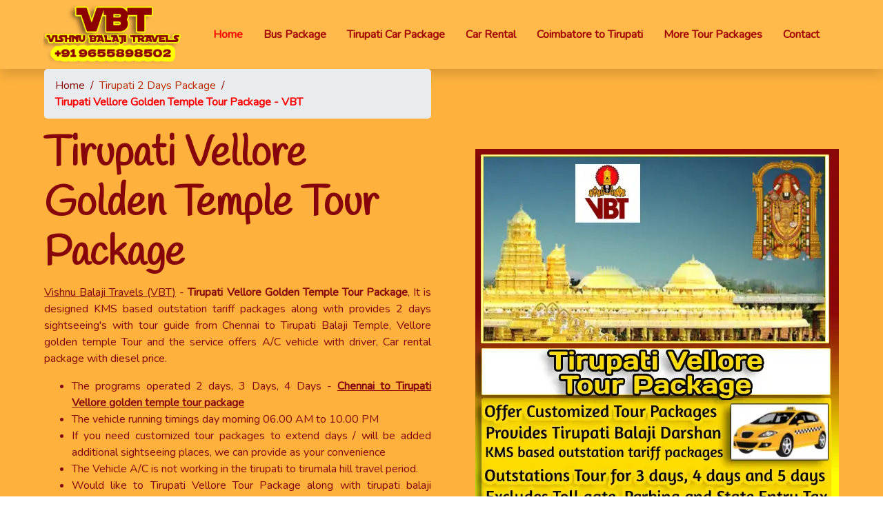

--- FILE ---
content_type: text/html; charset=UTF-8
request_url: https://www.tirupatidarshanpackagefromchennai.com/tour/tirupati-vellore-tour.php
body_size: 4505
content:
<!DOCTYPE html>
<html lang="en">
  <head>
    <meta charset="utf-8" />
    <title>Chennai to Tirupati Vellore Golden Temple Tour Package - VBT</title>
    <meta content="Vishnu Balaji Travels offers Tirupati Vellore Tour Package and the package operating KMS based on 2 days with sightseeing's Tours." name="description" />
    <meta content="width=device-width, initial-scale=1.0" name="viewport" />

    <!-- Favicon -->
    <link href="/img/favicon.ico" rel="icon" />
    <link href='https://www.tirupatidarshanpackagefromchennai.com/tour/tirupati-vellore-tour.php' rel='canonical' />
    
    <meta name="robots" content="index, follow" />
    <meta property="og:locale" content="en_US" />
	<meta property="og:type" content="website" />
	<meta property="og:title" content="Vishnu Balaji Travels - Tirupati Vellore Tour Package" />
	<meta property="og:description" content="Vishnu Balaji Travels (VBT) offers Tirupati Vellore Tour Package and if you need balaji darshan, We can arrange to you!" />
	<meta property="og:url" content="https://www.tirupatidarshanpackagefromchennai.com/tour/tirupati-vellore-tour.php" />
	<meta property="og:site_name" content="Vishnu Balaji Travels" />
	<meta property="og:image" content="https://www.tirupatidarshanpackagefromchennai.com/tour/img/tirupati-vellore-package.webp" />

    <!-- Google Web Fonts -->
    <link href="https://fonts.googleapis.com/css2?family=Handlee&family=Nunito&display=swap" rel="stylesheet" />

    <!-- Font Awesome -->
    <link href="https://cdnjs.cloudflare.com/ajax/libs/font-awesome/5.10.0/css/all.min.css" rel="stylesheet" />
    
    

    <!-- Customized Bootstrap Stylesheet -->
    <link href="/css/style.css" rel="stylesheet" />
    <script>(function(w,d,s,l,i){w[l]=w[l]||[];w[l].push({'gtm.start':
new Date().getTime(),event:'gtm.js'});var f=d.getElementsByTagName(s)[0],
j=d.createElement(s),dl=l!='dataLayer'?'&l='+l:'';j.async=true;j.src=
'https://www.googletagmanager.com/gtm.js?id='+i+dl;f.parentNode.insertBefore(j,f);
})(window,document,'script','dataLayer','GTM-K3B24T3');</script>
  </head>

  <body itemscope itemtype="https://schema.org/WebPage">
    <!-- Navbar Start -->
    <div class="container-fluid bg-light position-relative shadow">
      <nav class="navbar navbar-expand-lg bg-light navbar-light py-3 py-lg-0 px-0 px-lg-5">
        <a href="/" class="navbar-brand font-weight-bold text-primary"><span class="text-primary"><img src="/img/logo-new.png" alt="Vishnu Balaji Travels" /></span></a>
        <button type="button" class="navbar-toggler" data-toggle="collapse" data-target="#navbarCollapse">
          <span class="navbar-toggler-icon"></span>
        </button>
        <div class="collapse navbar-collapse justify-content-between" id="navbarCollapse">
           <div class="navbar-nav font-weight-bold mx-auto py-0">
            <a href="/" title="Home" class="nav-item nav-link active">Home</a>
            <a href="/bus-tour-package.php" class="nav-item nav-link" title="Tirupati Package from Chennai by Bus">Bus Package</a>
            <a href="/car-packages.php" class="nav-item nav-link" title="Chennai to Tirupati Car Package">Tirupati Car Package</a>
            <a href="/car-rental.php" class="nav-item nav-link" title="Chennai to Tirupati Car Rental">Car Rental</a>
            <a href="/coimbatore-tirupati.php" class="nav-item nav-link" title="Coimbatore to Tirupati">Coimbatore to Tirupati</a>
            <a href="/trip/" class="nav-item nav-link" title="Tour Packages">More Tour Packages</a>
            <a href="/contact.php" class="nav-item nav-link" title="Contact">Contact</a>
          </div>        </div>
      </nav>
    </div>
    <!-- Navbar End -->

    <!-- Header Start -->
    <div class="container-fluid bg-primary px-0 px-md-5 mb-5">
      <div class="row align-items-center px-3">
        <div class="col-lg-6 text-center text-lg-left">
            <div>
            <div itemprop="breadcrumb" class="breadcrumb d-inline-flex text-white">
          <p class="m-0"><a href="/" class="text-white">Home</a></p>
          <p class="m-0 px-2">/</p>
          <p class="m-0"><a href="/tirupati-2days-packages.php" title="Tirupati 2 Days Package">Tirupati 2 Days Package</a></p>
          <p class="m-0 px-2">/</p>
          <p class="m-0 red">Tirupati Vellore Golden Temple Tour Package - VBT</p>
        </div>
        </div>
          <h1 itemprop="name" style="font-size:60px;" class="display-3 font-weight-bold">Tirupati Vellore Golden Temple Tour Package</h1>
          <p itemprop="description" class="text-white mb-4"><u>Vishnu Balaji Travels (VBT)</u> - <b>Tirupati Vellore Golden Temple Tour Package</b>, It is designed KMS based outstation tariff packages along with provides 2 days sightseeing's with tour guide from Chennai to Tirupati Balaji Temple, Vellore golden temple Tour and the service offers A/C vehicle with driver, Car rental package with diesel price.</p>
          <ul itemprop="description" class="text-white mb-4">
              <li>The programs operated 2 days, 3 Days, 4 Days - <b><u>Chennai to Tirupati Vellore golden temple tour package</u></b></li>
              <li>The vehicle running timings day morning 06.00 AM to 10.00 PM</li>
              <li>If you need customized tour packages to extend days / will be added additional sightseeing places, we can provide as your convenience</li>
              <li>The Vehicle A/C is not working in the tirupati to tirumala hill travel period.</li>
              <li>Would like to Tirupati Vellore Tour Package along with tirupati balaji darshan that also we can arrange you and darshan ticket cost additionally applicable</li>
          </ul>
          <p class="text-white mb-4"><b><u>Need Tirupati daily balaji darshan Package from Chennai with VBT</u></b><br><a href="/car-packages.php" title="Tirupati One Day Package from Chennai  with VBT">Tirupati One Day Package from Chennai with VBT</a> | <a href="/" title="Tirupati Darshan Package from Chennai with VBT">Tirupati Darshan Package from Chennai with VBT</a> | <a href="/bus-tour-package.php" title="Tirupati Package from Chennai by Bus with VBT">Tirupati Package from Chennai by Bus with VBT</a></p>
          <span class="mb-4 mt-5 mt-lg-0 red" style="font-size:50px;">+91-9655898502</span>
        </div>
        <div class="col-lg-6 text-center text-lg-right">
          <img itemprop="image" class="img-fluid mt-5" src="/tour/img/tirupati-vellore-package.webp" alt="Tirupati Vellore Golden Temple Tour Package" />
        </div>
      </div>
    </div>
    <!-- Header End -->      

    <!-- Class Start -->
    <div class="container-fluid pt-5">
<div class="container">
<div class="text-center pb-2">
<h2 itemprop="name" class="mb-4">Chennai to Tirupati Vellore Tour Package Tariffs</h2>
</div>
<div class="row">
<div class="col-lg-3 mb-5">
<div class="card border-0 bg-light-price shadow-sm pb-2">
<img itemprop="image" class="card-img-top mb-2" src="/img/tirupati-etios-tours.jpg" alt="Etios" />
<div class="card-body text-center">
<h3 class="card-title titlefont">ETIOS/SWIFT DEZIRE</h3>
</div>
<div class="card-footer bg-transparent py-4 px-5">
<div class="row border-bottom">
<div class="col-6 py-1 text-right border-right">
Per Km Rate
</div>
<div class="col-6 red py-1">Rs.14/-</div>
</div>
<div class="row border-bottom">
<div class="col-6 py-1 text-right border-right">
Per Day Driver Batta
</div>
<div class="col-6 red py-1">Rs.500/-</div>
</div>
</div>
</div>
</div>
<div class="col-lg-3 mb-5">
<div class="card border-0 bg-light-price shadow-sm pb-2">
<img itemprop="image" class="card-img-top mb-2" src="/img/tirupati-innova-package.jpg" alt="Toyota Innova" />
<div class="card-body text-center">
<h3 class="card-title titlefont">TOYOTA INNOVA</h3>
</div>
<div class="card-footer bg-transparent py-4 px-5">
<div class="row border-bottom">
<div class="col-6 py-1 text-right border-right">
Per Km Rate
</div>
<div class="col-6 red py-1">Rs.18/-</div>
</div>
<div class="row border-bottom">
<div class="col-6 py-1 text-right border-right">
Per Day Driver Batta
</div>
<div class="col-6 red py-1">Rs.600/-</div>
</div>
</div>
</div>
</div>
<div class="col-lg-3 mb-5">
<div class="card border-0 bg-light-price shadow-sm pb-2">
<img itemprop="image" class="card-img-top mb-2" src="/img/tirupati-innova-crysta-trip.jpg" alt="Innova Crysta" />
<div class="card-body text-center">
<h3 class="card-title titlefont">INNOVA CRYSTA</h3>
</div>
<div class="card-footer bg-transparent py-4 px-5">
<div class="row border-bottom">
<div class="col-6 py-1 text-right border-right">
Per Km Rate
</div>
<div class="col-6 red py-1">Rs.20/-</div>
</div>
<div class="row border-bottom">
<div class="col-6 py-1 text-right border-right">
Per Day Driver Batta
</div>
<div class="col-6 red py-1">Rs.700/-</div>
</div>
</div>
</div>
</div>
<div class="col-lg-3 mb-5">
<div class="card border-0 bg-light-price shadow-sm pb-2">
<img itemprop="image" class="card-img-top mb-2" src="/img/tirupati-tempo-traveller-package.jpg" alt="Tempo Traveller" />
<div class="card-body text-center">
<h3 class="card-title titlefont">TEMPO TRAVELLER</h3>
</div>
<div class="card-footer bg-transparent py-4 px-5">
<div class="row border-bottom">
<div class="col-6 py-1 text-right border-right">
Per Km Rate
</div>
<div class="col-6 red py-1">Rs.24/-</div>
</div>
<div class="row border-bottom">
<div class="col-6 py-1 text-right border-right">
Per Day Driver Batta
</div>
<div class="col-6 red py-1">Rs.800/-</div>
</div>
</div>
</div>
</div>
</div>
<div><p itemprop="description" style="font-size:20px;">Note : These all <b><u>Chennai to Tirupati Vellore Tour Package</u></b> Excludes for Toll gate, Parking and State Entry Tax (Pay to your self on spot) </p></div>
</div>
</div>

<div class="container-fluid py-5">
<div class="container">
<div itemprop="description" class="row align-items-center">
<div class="col-lg-12 mb-5 mb-lg-0">
<h3 class="mb-4"><u>Tirupati Vellore Tour Package - Terms &amp; Condition</u></h3>
<ul class="list-inline m-0">
<li class="py-2"><i class="fa fa-check text-success mr-3"></i>KM Starting & Closing My Office to Office</li>
<li class="py-2"><i class="fa fa-check text-success mr-3"></i>Outstation Per Day Minimum 300 Kms Coverage and Extra km Use will be Pay Km Basis</li>
<li class="py-2"><i class="fa fa-check text-success mr-3"></i>Per km Rate Only for Outstation Trips</li>
<li class="py-2"><i class="fa fa-check text-success mr-3"></i>Hills Not for Use Air Condition</li>
<li class="py-2"><i class="fa fa-check text-success mr-3"></i>All the Tollgate, Parking and Other State Permit Charges Extra</li>
<li class="py-2"><i class="fa fa-check text-success mr-3"></i>Payment Mode: Spot Payment Hand cash to Driver</li>
<li class="py-2"><i class="fa fa-check text-success mr-3"></i>Diesel Price Increase Automatic Tariff Changes</li>
<li class="py-2"><i class="fa fa-check text-success mr-3"></i>Would you need additional sightseeing places, it will be added, charges extra</li>
</ul>
</div>
</div>
</div>
</div>
    <!-- Class End -->

    <!-- Registration Start -->
    <div class="container-fluid py-5">
      <div class="container">
        <div class="row align-items-center">
          <div class="col-lg-12 mb-5 mb-lg-0">
			<h3 itemprop="name" class="mb-4"><u>Tirupati, Vellore Itinerary for 2 Days</u></h3>
            <ul itemprop="description" class="list-inline m-0">
              <li class="py-2"><i class="fa fa-check text-success mr-3"></i>Day 1 : Chennai to Tirupati Balaji Temple &amp; Padmavathi Temple, Halt at Tirupati.</li>
              <li class="py-2"><i class="fa fa-check text-success mr-3"></i>Day 2 : Tirupati to Vellore Travelling, Vellore mahalakshmi temple darshan (Golden Temple), Drop in Chennai.</li>
            </ul>
          </div>          
        </div>
        <div class="row align-items-center">
          <div class="col-lg-12 mb-5 mb-lg-0">
			<h3 itemprop="name" class="mb-4"><u>Tirupati &amp; Vellore Itinerary for 3 Days</u></h3>
            <ul itemprop="description" class="list-inline m-0">
              <li class="py-2"><i class="fa fa-check text-success mr-3"></i>Day 1 : Travel from Chennai to Vellore, Vellore Golden Temple Darshan (Mahalakshmi Temple), Halt at Tirupati.</li>
              <li class="py-2"><i class="fa fa-check text-success mr-3"></i>Day 2 : Tirupati Balaji Temple Darshan, Halt at Tirupati.</li>
              <li class="py-2"><i class="fa fa-check text-success mr-3"></i>Day 3 : Tirupati Sightseeing's, back to travel Chennai, drop in Chennai.</li>
            </ul>
          </div>          
        </div>
        <div class="row align-items-center">
          <div class="col-lg-12 mb-5 mb-lg-0">
			<h3 itemprop="name" class="mb-4"><u>Tirupati, Vellore &amp; Kanchipuram Itinerary for 4 Days</u></h3>
            <ul itemprop="description" class="list-inline m-0">
              <li class="py-2"><i class="fa fa-check text-success mr-3"></i>Day 1 : Travel from Chennai to Tirupati, Local Temple Sightseeings, Halt at Tirupati.</li>
              <li class="py-2"><i class="fa fa-check text-success mr-3"></i>Day 2 : Tirupati Lord Balaji Darshan, Halt at Tirupati.</li>
              <li class="py-2"><i class="fa fa-check text-success mr-3"></i>Day 3 : Travel from Tirupati to Vellore, Golden Temple (Mahalakshmi Temple) darshan and Halt at Kanchipuram.</li>
              <li class="py-2"><i class="fa fa-check text-success mr-3"></i>Day 4 : Kanchipuram Sightseeing's &amp; Shopping, Evening Drop in Chennai.</li>
            </ul>
          </div>          
        </div>
      </div>
    </div>
    <!-- Registration End -->
    
    
    <!-- Footer Start -->
    <div class="container-fluid bg-secondary text-white mt-5 py-5 px-sm-3 px-md-5">
      <div class="row pt-5">
        <div class="col-lg-3 col-md-6 mb-5">
          <h4 class="fourth-primary mb-4">Get In Touch</h4>
          <div class="d-flex">
            <div class="pl-3">
              <h5 class="text-white">Address</h5>
              <p>30, Vinoth Apartments, Buddhar St, East Tambaram, Chennai, Tamil Nadu 600059</p>
            </div>
          </div>
          <div class="d-flex">
            <span class="fa fa-envelope text-primary"></span>
            <div class="pl-3">
              <h5 class="text-white">Email</h5>
              <p><img src="/img/email.png" alt="Email" /></p>
            </div>
          </div>
          <div class="d-flex">
            <span class="fa fa-phone-alt text-primary"></span>
            <div class="pl-3">
              <h5 class="text-white">Phone</h5>
              <p><img src="/img/phone-call.png" alt="Contact Number" /></p>
            </div>
          </div>
        </div>
        <div class="col-lg-3 col-md-6 mb-5">
          <h4 class="fourth-primary mb-4">Quick Links</h4>
          <div class="d-flex flex-column justify-content-start">
            <a class="text-white mb-2" href="/" title="Home"><i class="fa fa-angle-right mr-2"></i>Home</a>
            <a class="text-white mb-2" href="/about.php" title="About Us"><i class="fa fa-angle-right mr-2"></i>About Us</a>
            <a class="text-white mb-2" href="/tour-packages.php" title="Tour Packages from Chennai"><i class="fa fa-angle-right mr-2"></i>Tour Packages from Chennai</a>
            <a class="text-white mb-2" href="/terms-conditions.php" title="Terms &amp; Conditions"><i class="fa fa-angle-right mr-2"></i>Terms &amp; Conditions</a>
			<a class="text-white mb-2" href="/cancellation-policy.php" title="Cancellation Policy"><i class="fa fa-angle-right mr-2"></i>Cancellation Policy</a>
            <a class="text-white" href="/contact.php" title="Contact Us"><i class="fa fa-angle-right mr-2"></i>Contact Us</a>
          </div>
          <div class="d-flex justify-content-start mt-4">
            <a class="btn btn-outline-primary rounded-circle text-center mr-2 px-0" style="width: 38px; height: 38px" href="https://twitter.com/vishnubalaji22"><i class="fab fa-twitter"></i></a>
            <a class="btn btn-outline-primary rounded-circle text-center mr-2 px-0" style="width: 38px; height: 38px" href="https://www.facebook.com/vishnubalajitravels"><i class="fab fa-facebook-f"></i></a>
            <a class="btn btn-outline-primary rounded-circle text-center mr-2 px-0" style="width: 38px; height: 38px" href="#"><i class="fab fa-linkedin-in"></i></a>
            <a class="btn btn-outline-primary rounded-circle text-center mr-2 px-0" style="width: 38px; height: 38px" href="https://www.instagram.com/vishnubalajitravels/"><i class="fab fa-instagram"></i></a>
          </div>
        </div>
        <div class="col-lg-3 col-md-6 mb-5">
          <h4 class="fourth-primary mb-4">Tirupati Tour Packages</h4>
          <div class="d-flex flex-column justify-content-start">
            <a class="text-white mb-2" href="/car-packages.php" title="Chennai to Tirupati Package by Car"><i class="fa fa-angle-right mr-2"></i>Chennai to Tirupati Package by Car</a>
            <a class="text-white mb-2" href="/bus-tour-package.php" title="Tirupati Volvo Bus Package"><i class="fa fa-angle-right mr-2"></i>Tirupati Package from Chennai by Volvo Bus</a>
            <a class="text-white mb-2" href="/car-rental.php" title="Chennai to Tirupati Car Rental"><i class="fa fa-angle-right mr-2"></i>Chennai to Tirupati Car Rental</a>
            <a class="text-white mb-2" href="/chennai-airport-tirupati-package.php" title="Chennai Airport to Tirupati Package"><i class="fa fa-angle-right mr-2"></i>Chennai Airport to Tirupati Package</a>
            <a class="text-white mb-2" href="/tirupati-2days-packages.php" title="Tirupati 2 Days Packages"><i class="fa fa-angle-right mr-2"></i>Tirupati 2 Days Package from Chennai</a>
            <a class="text-white mb-2" href="/innova-car-rental.php" title="Chennai to Tirupati Innova Car Rental"><i class="fa fa-angle-right mr-2"></i>Chennai to Tirupati Innova Car Rental</a>
            <a class="text-white mb-2" href="/tirupati-innova-package.php" title="Tirupati Innova Package from Chennai"><i class="fa fa-angle-right mr-2"></i>Tirupati Innova Package from Chennai</a>
            <a class="text-white mb-2" href="/tempo-traveller-rental.php" title="Chennai to Tirupati Tempo Traveller"><i class="fa fa-angle-right mr-2"></i>Chennai to Tirupati Tempo Traveller</a>
            <a class="text-white mb-2" href="/tour/tirupati-vellore-tour.php" title="Tirupati Vellore Golden Temple Tour Package"><i class="fa fa-angle-right mr-2"></i>Tirupati Vellore Golden Temple Tour Package</a>
            <a class="text-white mb-2" href="/car-rental/fortuner-car-rental.php" title="Toyota Fortuner Car rental in Chennai"><i class="fa fa-angle-right mr-2"></i>Toyota Fortuner Car rental in Chennai</a>
          </div>
        </div>
        <div class="col-lg-3 col-md-6 mb-5">
          <div class="d-flex flex-column justify-content-start">
            <a class="text-white mb-2" href="/kalahasti-tour-package.php" title="Chennai to Kalahasti Tour Package"><i class="fa fa-angle-right mr-2"></i>Chennai to Kalahasti Tour Package</a>
            <a class="text-white mb-2" href="/irctc-tirupati-package.php" title="IRCTC Tirupati Package from Chennai"><i class="fa fa-angle-right mr-2"></i>IRCTC Tirupati Package from Chennai</a>
            <a class="text-white mb-2" href="/apsrtc-tirupati-package.php" title="APSRTC Tirupati Package"><i class="fa fa-angle-right mr-2"></i>APSRTC Tirupati Package from Chennai</a>
            <a class="text-white mb-2" href="/apsrtc-tirupati-package-coimbatore.php" title="APSRTC Tirupati Package, Coimbatore"><i class="fa fa-angle-right mr-2"></i>APSRTC Tirupati Package from Coimbatore</a>
            <a class="text-white mb-2" href="/coimbatore-tirupati.php" title="Coimbatore to Tirupati Package"><i class="fa fa-angle-right mr-2"></i>Coimbatore to Tirupati Package</a>
            <a class="text-white mb-2" href="/car-rental/coimbatore-tirupati-taxi.php" title="Coimbatore to Tirupati Taxi"><i class="fa fa-angle-right mr-2"></i>Coimbatore to Tirupati Taxi</a>
            <a class="text-white mb-2" href="/car-rental/chennai-tirupati-taxi.php" title="Chennai to Tirupati Taxi Fare"><i class="fa fa-angle-right mr-2"></i>Chennai to Tirupati Taxi Fare</a>
            <a class="text-white mb-2" href="/car-rental/chennai-airport-tirupati-taxi.php" title="Chennai Airport to Tirupati Taxi"><i class="fa fa-angle-right mr-2"></i>Chennai Airport to Tirupati Taxi Fare</a>
            <a class="text-white mb-2" href="/tour/mahabalipuram-pondicherry-trip.php" title="Tirupati Mahabalipuram Pondicherry Tour"><i class="fa fa-angle-right mr-2"></i>Tirupati Mahabalipuram Pondicherry Tour</a>
            <a class="text-white mb-2" href="/car-rental/innova-car-rental.php" title="Innova Car rental in Chennai"><i class="fa fa-angle-right mr-2"></i>Innova Car rental in Chennai</a>
          </div>
        </div>
      </div>
    
    
    
    <!-- JavaScript Libraries -->
    <script src="https://code.jquery.com/jquery-3.4.1.min.js"></script>
    <script src="https://stackpath.bootstrapcdn.com/bootstrap/4.4.1/js/bootstrap.bundle.min.js"></script>

    <!-- Template Javascript -->
  <script defer src="https://static.cloudflareinsights.com/beacon.min.js/vcd15cbe7772f49c399c6a5babf22c1241717689176015" integrity="sha512-ZpsOmlRQV6y907TI0dKBHq9Md29nnaEIPlkf84rnaERnq6zvWvPUqr2ft8M1aS28oN72PdrCzSjY4U6VaAw1EQ==" data-cf-beacon='{"version":"2024.11.0","token":"06e9e1fbaa524f7fa79816fcb808b3eb","r":1,"server_timing":{"name":{"cfCacheStatus":true,"cfEdge":true,"cfExtPri":true,"cfL4":true,"cfOrigin":true,"cfSpeedBrain":true},"location_startswith":null}}' crossorigin="anonymous"></script>
</body>
</html>
